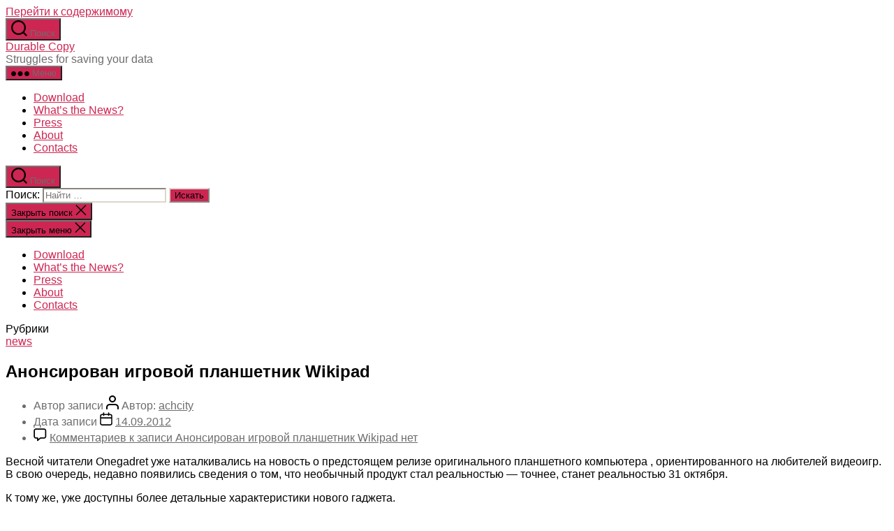

--- FILE ---
content_type: text/html; charset=UTF-8
request_url: https://www.durablecopy.com/anonsirovan-igrovoj-planshetnik-wikipad/
body_size: 14582
content:
<!DOCTYPE html>

<html class="no-js" dir="ltr" lang="ru-RU">

	<head>

		<meta charset="UTF-8">
		<meta name="viewport" content="width=device-width, initial-scale=1.0" >

		<link rel="profile" href="https://gmpg.org/xfn/11">

		<title>Анонсирован игровой планшетник Wikipad - Durable Copy</title>

		<!-- All in One SEO 4.2.5.1 - aioseo.com -->
		<meta name="description" content="Весной читатели Onegadret уже наталкивались на новость о предстоящем релизе оригинального планшетного компьютера , ориентированного на любителей видеоигр. В свою очередь, недавно появились сведения о том, что необычный продукт стал реальностью — точнее, станет реальностью 31 октября. К тому же, уже доступны более детальные характеристики нового гаджета. Планшетник, сохранивший за собой забавное имя “Wikipad”, будет" />
		<meta name="robots" content="max-snippet:-1, max-image-preview:large, max-video-preview:-1" />
		<link rel="canonical" href="https://www.durablecopy.com/anonsirovan-igrovoj-planshetnik-wikipad/" />
		<meta name="generator" content="All in One SEO (AIOSEO) 4.2.5.1 " />
		<meta name="google" content="nositelinkssearchbox" />
		<script type="application/ld+json" class="aioseo-schema">
			{"@context":"https:\/\/schema.org","@graph":[{"@type":"BreadcrumbList","@id":"https:\/\/www.durablecopy.com\/anonsirovan-igrovoj-planshetnik-wikipad\/#breadcrumblist","itemListElement":[{"@type":"ListItem","@id":"https:\/\/www.durablecopy.com\/#listItem","position":1,"item":{"@type":"WebPage","@id":"https:\/\/www.durablecopy.com\/","name":"\u0413\u043b\u0430\u0432\u043d\u0430\u044f","description":"It reads most data from files containing bad sectors It merges identical files damaged in different places and produces one complete good file It recovers","url":"https:\/\/www.durablecopy.com\/"},"nextItem":"https:\/\/www.durablecopy.com\/anonsirovan-igrovoj-planshetnik-wikipad\/#listItem"},{"@type":"ListItem","@id":"https:\/\/www.durablecopy.com\/anonsirovan-igrovoj-planshetnik-wikipad\/#listItem","position":2,"item":{"@type":"WebPage","@id":"https:\/\/www.durablecopy.com\/anonsirovan-igrovoj-planshetnik-wikipad\/","name":"\u0410\u043d\u043e\u043d\u0441\u0438\u0440\u043e\u0432\u0430\u043d \u0438\u0433\u0440\u043e\u0432\u043e\u0439 \u043f\u043b\u0430\u043d\u0448\u0435\u0442\u043d\u0438\u043a Wikipad","description":"\u0412\u0435\u0441\u043d\u043e\u0439 \u0447\u0438\u0442\u0430\u0442\u0435\u043b\u0438 Onegadret \u0443\u0436\u0435 \u043d\u0430\u0442\u0430\u043b\u043a\u0438\u0432\u0430\u043b\u0438\u0441\u044c \u043d\u0430 \u043d\u043e\u0432\u043e\u0441\u0442\u044c \u043e \u043f\u0440\u0435\u0434\u0441\u0442\u043e\u044f\u0449\u0435\u043c \u0440\u0435\u043b\u0438\u0437\u0435 \u043e\u0440\u0438\u0433\u0438\u043d\u0430\u043b\u044c\u043d\u043e\u0433\u043e \u043f\u043b\u0430\u043d\u0448\u0435\u0442\u043d\u043e\u0433\u043e \u043a\u043e\u043c\u043f\u044c\u044e\u0442\u0435\u0440\u0430 , \u043e\u0440\u0438\u0435\u043d\u0442\u0438\u0440\u043e\u0432\u0430\u043d\u043d\u043e\u0433\u043e \u043d\u0430 \u043b\u044e\u0431\u0438\u0442\u0435\u043b\u0435\u0439 \u0432\u0438\u0434\u0435\u043e\u0438\u0433\u0440. \u0412 \u0441\u0432\u043e\u044e \u043e\u0447\u0435\u0440\u0435\u0434\u044c, \u043d\u0435\u0434\u0430\u0432\u043d\u043e \u043f\u043e\u044f\u0432\u0438\u043b\u0438\u0441\u044c \u0441\u0432\u0435\u0434\u0435\u043d\u0438\u044f \u043e \u0442\u043e\u043c, \u0447\u0442\u043e \u043d\u0435\u043e\u0431\u044b\u0447\u043d\u044b\u0439 \u043f\u0440\u043e\u0434\u0443\u043a\u0442 \u0441\u0442\u0430\u043b \u0440\u0435\u0430\u043b\u044c\u043d\u043e\u0441\u0442\u044c\u044e \u2014 \u0442\u043e\u0447\u043d\u0435\u0435, \u0441\u0442\u0430\u043d\u0435\u0442 \u0440\u0435\u0430\u043b\u044c\u043d\u043e\u0441\u0442\u044c\u044e 31 \u043e\u043a\u0442\u044f\u0431\u0440\u044f. \u041a \u0442\u043e\u043c\u0443 \u0436\u0435, \u0443\u0436\u0435 \u0434\u043e\u0441\u0442\u0443\u043f\u043d\u044b \u0431\u043e\u043b\u0435\u0435 \u0434\u0435\u0442\u0430\u043b\u044c\u043d\u044b\u0435 \u0445\u0430\u0440\u0430\u043a\u0442\u0435\u0440\u0438\u0441\u0442\u0438\u043a\u0438 \u043d\u043e\u0432\u043e\u0433\u043e \u0433\u0430\u0434\u0436\u0435\u0442\u0430. \u041f\u043b\u0430\u043d\u0448\u0435\u0442\u043d\u0438\u043a, \u0441\u043e\u0445\u0440\u0430\u043d\u0438\u0432\u0448\u0438\u0439 \u0437\u0430 \u0441\u043e\u0431\u043e\u0439 \u0437\u0430\u0431\u0430\u0432\u043d\u043e\u0435 \u0438\u043c\u044f \u201cWikipad\u201d, \u0431\u0443\u0434\u0435\u0442","url":"https:\/\/www.durablecopy.com\/anonsirovan-igrovoj-planshetnik-wikipad\/"},"previousItem":"https:\/\/www.durablecopy.com\/#listItem"}]},{"@type":"Organization","@id":"https:\/\/www.durablecopy.com\/#organization","name":"Durable Copy","url":"https:\/\/www.durablecopy.com\/"},{"@type":"WebSite","@id":"https:\/\/www.durablecopy.com\/#website","url":"https:\/\/www.durablecopy.com\/","name":"Durable Copy","description":"Struggles for saving your data","inLanguage":"ru-RU","publisher":{"@id":"https:\/\/www.durablecopy.com\/#organization"}},{"@type":"Article","@id":"https:\/\/www.durablecopy.com\/anonsirovan-igrovoj-planshetnik-wikipad\/#article","name":"\u0410\u043d\u043e\u043d\u0441\u0438\u0440\u043e\u0432\u0430\u043d \u0438\u0433\u0440\u043e\u0432\u043e\u0439 \u043f\u043b\u0430\u043d\u0448\u0435\u0442\u043d\u0438\u043a Wikipad - Durable Copy","headline":"\u0410\u043d\u043e\u043d\u0441\u0438\u0440\u043e\u0432\u0430\u043d \u0438\u0433\u0440\u043e\u0432\u043e\u0439 \u043f\u043b\u0430\u043d\u0448\u0435\u0442\u043d\u0438\u043a Wikipad","description":"\u0412\u0435\u0441\u043d\u043e\u0439 \u0447\u0438\u0442\u0430\u0442\u0435\u043b\u0438 Onegadret \u0443\u0436\u0435 \u043d\u0430\u0442\u0430\u043b\u043a\u0438\u0432\u0430\u043b\u0438\u0441\u044c \u043d\u0430 \u043d\u043e\u0432\u043e\u0441\u0442\u044c \u043e \u043f\u0440\u0435\u0434\u0441\u0442\u043e\u044f\u0449\u0435\u043c \u0440\u0435\u043b\u0438\u0437\u0435 \u043e\u0440\u0438\u0433\u0438\u043d\u0430\u043b\u044c\u043d\u043e\u0433\u043e \u043f\u043b\u0430\u043d\u0448\u0435\u0442\u043d\u043e\u0433\u043e \u043a\u043e\u043c\u043f\u044c\u044e\u0442\u0435\u0440\u0430 , \u043e\u0440\u0438\u0435\u043d\u0442\u0438\u0440\u043e\u0432\u0430\u043d\u043d\u043e\u0433\u043e \u043d\u0430 \u043b\u044e\u0431\u0438\u0442\u0435\u043b\u0435\u0439 \u0432\u0438\u0434\u0435\u043e\u0438\u0433\u0440. \u0412 \u0441\u0432\u043e\u044e \u043e\u0447\u0435\u0440\u0435\u0434\u044c, \u043d\u0435\u0434\u0430\u0432\u043d\u043e \u043f\u043e\u044f\u0432\u0438\u043b\u0438\u0441\u044c \u0441\u0432\u0435\u0434\u0435\u043d\u0438\u044f \u043e \u0442\u043e\u043c, \u0447\u0442\u043e \u043d\u0435\u043e\u0431\u044b\u0447\u043d\u044b\u0439 \u043f\u0440\u043e\u0434\u0443\u043a\u0442 \u0441\u0442\u0430\u043b \u0440\u0435\u0430\u043b\u044c\u043d\u043e\u0441\u0442\u044c\u044e \u2014 \u0442\u043e\u0447\u043d\u0435\u0435, \u0441\u0442\u0430\u043d\u0435\u0442 \u0440\u0435\u0430\u043b\u044c\u043d\u043e\u0441\u0442\u044c\u044e 31 \u043e\u043a\u0442\u044f\u0431\u0440\u044f. \u041a \u0442\u043e\u043c\u0443 \u0436\u0435, \u0443\u0436\u0435 \u0434\u043e\u0441\u0442\u0443\u043f\u043d\u044b \u0431\u043e\u043b\u0435\u0435 \u0434\u0435\u0442\u0430\u043b\u044c\u043d\u044b\u0435 \u0445\u0430\u0440\u0430\u043a\u0442\u0435\u0440\u0438\u0441\u0442\u0438\u043a\u0438 \u043d\u043e\u0432\u043e\u0433\u043e \u0433\u0430\u0434\u0436\u0435\u0442\u0430. \u041f\u043b\u0430\u043d\u0448\u0435\u0442\u043d\u0438\u043a, \u0441\u043e\u0445\u0440\u0430\u043d\u0438\u0432\u0448\u0438\u0439 \u0437\u0430 \u0441\u043e\u0431\u043e\u0439 \u0437\u0430\u0431\u0430\u0432\u043d\u043e\u0435 \u0438\u043c\u044f \u201cWikipad\u201d, \u0431\u0443\u0434\u0435\u0442","author":{"@id":"https:\/\/www.durablecopy.com\/author\/achcity\/#author"},"publisher":{"@id":"https:\/\/www.durablecopy.com\/#organization"},"datePublished":"2012-09-14T09:12:37+03:00","dateModified":"2012-09-14T09:12:37+03:00","inLanguage":"ru-RU","mainEntityOfPage":{"@id":"https:\/\/www.durablecopy.com\/anonsirovan-igrovoj-planshetnik-wikipad\/#webpage"},"isPartOf":{"@id":"https:\/\/www.durablecopy.com\/anonsirovan-igrovoj-planshetnik-wikipad\/#webpage"},"articleSection":"news"},{"@type":"WebPage","@id":"https:\/\/www.durablecopy.com\/anonsirovan-igrovoj-planshetnik-wikipad\/#webpage","url":"https:\/\/www.durablecopy.com\/anonsirovan-igrovoj-planshetnik-wikipad\/","name":"\u0410\u043d\u043e\u043d\u0441\u0438\u0440\u043e\u0432\u0430\u043d \u0438\u0433\u0440\u043e\u0432\u043e\u0439 \u043f\u043b\u0430\u043d\u0448\u0435\u0442\u043d\u0438\u043a Wikipad - Durable Copy","description":"\u0412\u0435\u0441\u043d\u043e\u0439 \u0447\u0438\u0442\u0430\u0442\u0435\u043b\u0438 Onegadret \u0443\u0436\u0435 \u043d\u0430\u0442\u0430\u043b\u043a\u0438\u0432\u0430\u043b\u0438\u0441\u044c \u043d\u0430 \u043d\u043e\u0432\u043e\u0441\u0442\u044c \u043e \u043f\u0440\u0435\u0434\u0441\u0442\u043e\u044f\u0449\u0435\u043c \u0440\u0435\u043b\u0438\u0437\u0435 \u043e\u0440\u0438\u0433\u0438\u043d\u0430\u043b\u044c\u043d\u043e\u0433\u043e \u043f\u043b\u0430\u043d\u0448\u0435\u0442\u043d\u043e\u0433\u043e \u043a\u043e\u043c\u043f\u044c\u044e\u0442\u0435\u0440\u0430 , \u043e\u0440\u0438\u0435\u043d\u0442\u0438\u0440\u043e\u0432\u0430\u043d\u043d\u043e\u0433\u043e \u043d\u0430 \u043b\u044e\u0431\u0438\u0442\u0435\u043b\u0435\u0439 \u0432\u0438\u0434\u0435\u043e\u0438\u0433\u0440. \u0412 \u0441\u0432\u043e\u044e \u043e\u0447\u0435\u0440\u0435\u0434\u044c, \u043d\u0435\u0434\u0430\u0432\u043d\u043e \u043f\u043e\u044f\u0432\u0438\u043b\u0438\u0441\u044c \u0441\u0432\u0435\u0434\u0435\u043d\u0438\u044f \u043e \u0442\u043e\u043c, \u0447\u0442\u043e \u043d\u0435\u043e\u0431\u044b\u0447\u043d\u044b\u0439 \u043f\u0440\u043e\u0434\u0443\u043a\u0442 \u0441\u0442\u0430\u043b \u0440\u0435\u0430\u043b\u044c\u043d\u043e\u0441\u0442\u044c\u044e \u2014 \u0442\u043e\u0447\u043d\u0435\u0435, \u0441\u0442\u0430\u043d\u0435\u0442 \u0440\u0435\u0430\u043b\u044c\u043d\u043e\u0441\u0442\u044c\u044e 31 \u043e\u043a\u0442\u044f\u0431\u0440\u044f. \u041a \u0442\u043e\u043c\u0443 \u0436\u0435, \u0443\u0436\u0435 \u0434\u043e\u0441\u0442\u0443\u043f\u043d\u044b \u0431\u043e\u043b\u0435\u0435 \u0434\u0435\u0442\u0430\u043b\u044c\u043d\u044b\u0435 \u0445\u0430\u0440\u0430\u043a\u0442\u0435\u0440\u0438\u0441\u0442\u0438\u043a\u0438 \u043d\u043e\u0432\u043e\u0433\u043e \u0433\u0430\u0434\u0436\u0435\u0442\u0430. \u041f\u043b\u0430\u043d\u0448\u0435\u0442\u043d\u0438\u043a, \u0441\u043e\u0445\u0440\u0430\u043d\u0438\u0432\u0448\u0438\u0439 \u0437\u0430 \u0441\u043e\u0431\u043e\u0439 \u0437\u0430\u0431\u0430\u0432\u043d\u043e\u0435 \u0438\u043c\u044f \u201cWikipad\u201d, \u0431\u0443\u0434\u0435\u0442","inLanguage":"ru-RU","isPartOf":{"@id":"https:\/\/www.durablecopy.com\/#website"},"breadcrumb":{"@id":"https:\/\/www.durablecopy.com\/anonsirovan-igrovoj-planshetnik-wikipad\/#breadcrumblist"},"author":"https:\/\/www.durablecopy.com\/author\/achcity\/#author","creator":"https:\/\/www.durablecopy.com\/author\/achcity\/#author","datePublished":"2012-09-14T09:12:37+03:00","dateModified":"2012-09-14T09:12:37+03:00"}]}
		</script>
		<!-- All in One SEO -->

<link rel='dns-prefetch' href='//s.w.org' />
<link rel="alternate" type="application/rss+xml" title="Durable Copy &raquo; Лента" href="https://www.durablecopy.com/feed/" />
<link rel="alternate" type="application/rss+xml" title="Durable Copy &raquo; Лента комментариев" href="https://www.durablecopy.com/comments/feed/" />
<link rel="alternate" type="application/rss+xml" title="Durable Copy &raquo; Лента комментариев к &laquo;Анонсирован игровой планшетник Wikipad&raquo;" href="https://www.durablecopy.com/anonsirovan-igrovoj-planshetnik-wikipad/feed/" />
<script>
window._wpemojiSettings = {"baseUrl":"https:\/\/s.w.org\/images\/core\/emoji\/14.0.0\/72x72\/","ext":".png","svgUrl":"https:\/\/s.w.org\/images\/core\/emoji\/14.0.0\/svg\/","svgExt":".svg","source":{"concatemoji":"https:\/\/www.durablecopy.com\/wp-includes\/js\/wp-emoji-release.min.js?ver=6.0.11"}};
/*! This file is auto-generated */
!function(e,a,t){var n,r,o,i=a.createElement("canvas"),p=i.getContext&&i.getContext("2d");function s(e,t){var a=String.fromCharCode,e=(p.clearRect(0,0,i.width,i.height),p.fillText(a.apply(this,e),0,0),i.toDataURL());return p.clearRect(0,0,i.width,i.height),p.fillText(a.apply(this,t),0,0),e===i.toDataURL()}function c(e){var t=a.createElement("script");t.src=e,t.defer=t.type="text/javascript",a.getElementsByTagName("head")[0].appendChild(t)}for(o=Array("flag","emoji"),t.supports={everything:!0,everythingExceptFlag:!0},r=0;r<o.length;r++)t.supports[o[r]]=function(e){if(!p||!p.fillText)return!1;switch(p.textBaseline="top",p.font="600 32px Arial",e){case"flag":return s([127987,65039,8205,9895,65039],[127987,65039,8203,9895,65039])?!1:!s([55356,56826,55356,56819],[55356,56826,8203,55356,56819])&&!s([55356,57332,56128,56423,56128,56418,56128,56421,56128,56430,56128,56423,56128,56447],[55356,57332,8203,56128,56423,8203,56128,56418,8203,56128,56421,8203,56128,56430,8203,56128,56423,8203,56128,56447]);case"emoji":return!s([129777,127995,8205,129778,127999],[129777,127995,8203,129778,127999])}return!1}(o[r]),t.supports.everything=t.supports.everything&&t.supports[o[r]],"flag"!==o[r]&&(t.supports.everythingExceptFlag=t.supports.everythingExceptFlag&&t.supports[o[r]]);t.supports.everythingExceptFlag=t.supports.everythingExceptFlag&&!t.supports.flag,t.DOMReady=!1,t.readyCallback=function(){t.DOMReady=!0},t.supports.everything||(n=function(){t.readyCallback()},a.addEventListener?(a.addEventListener("DOMContentLoaded",n,!1),e.addEventListener("load",n,!1)):(e.attachEvent("onload",n),a.attachEvent("onreadystatechange",function(){"complete"===a.readyState&&t.readyCallback()})),(e=t.source||{}).concatemoji?c(e.concatemoji):e.wpemoji&&e.twemoji&&(c(e.twemoji),c(e.wpemoji)))}(window,document,window._wpemojiSettings);
</script>
<style>
img.wp-smiley,
img.emoji {
	display: inline !important;
	border: none !important;
	box-shadow: none !important;
	height: 1em !important;
	width: 1em !important;
	margin: 0 0.07em !important;
	vertical-align: -0.1em !important;
	background: none !important;
	padding: 0 !important;
}
</style>
	<link rel='stylesheet' id='wp-block-library-css'  href='https://www.durablecopy.com/wp-includes/css/dist/block-library/style.min.css?ver=6.0.11' media='all' />
<style id='global-styles-inline-css'>
body{--wp--preset--color--black: #000000;--wp--preset--color--cyan-bluish-gray: #abb8c3;--wp--preset--color--white: #ffffff;--wp--preset--color--pale-pink: #f78da7;--wp--preset--color--vivid-red: #cf2e2e;--wp--preset--color--luminous-vivid-orange: #ff6900;--wp--preset--color--luminous-vivid-amber: #fcb900;--wp--preset--color--light-green-cyan: #7bdcb5;--wp--preset--color--vivid-green-cyan: #00d084;--wp--preset--color--pale-cyan-blue: #8ed1fc;--wp--preset--color--vivid-cyan-blue: #0693e3;--wp--preset--color--vivid-purple: #9b51e0;--wp--preset--color--accent: #cd2653;--wp--preset--color--primary: #000000;--wp--preset--color--secondary: #6d6d6d;--wp--preset--color--subtle-background: #dcd7ca;--wp--preset--color--background: #f5efe0;--wp--preset--gradient--vivid-cyan-blue-to-vivid-purple: linear-gradient(135deg,rgba(6,147,227,1) 0%,rgb(155,81,224) 100%);--wp--preset--gradient--light-green-cyan-to-vivid-green-cyan: linear-gradient(135deg,rgb(122,220,180) 0%,rgb(0,208,130) 100%);--wp--preset--gradient--luminous-vivid-amber-to-luminous-vivid-orange: linear-gradient(135deg,rgba(252,185,0,1) 0%,rgba(255,105,0,1) 100%);--wp--preset--gradient--luminous-vivid-orange-to-vivid-red: linear-gradient(135deg,rgba(255,105,0,1) 0%,rgb(207,46,46) 100%);--wp--preset--gradient--very-light-gray-to-cyan-bluish-gray: linear-gradient(135deg,rgb(238,238,238) 0%,rgb(169,184,195) 100%);--wp--preset--gradient--cool-to-warm-spectrum: linear-gradient(135deg,rgb(74,234,220) 0%,rgb(151,120,209) 20%,rgb(207,42,186) 40%,rgb(238,44,130) 60%,rgb(251,105,98) 80%,rgb(254,248,76) 100%);--wp--preset--gradient--blush-light-purple: linear-gradient(135deg,rgb(255,206,236) 0%,rgb(152,150,240) 100%);--wp--preset--gradient--blush-bordeaux: linear-gradient(135deg,rgb(254,205,165) 0%,rgb(254,45,45) 50%,rgb(107,0,62) 100%);--wp--preset--gradient--luminous-dusk: linear-gradient(135deg,rgb(255,203,112) 0%,rgb(199,81,192) 50%,rgb(65,88,208) 100%);--wp--preset--gradient--pale-ocean: linear-gradient(135deg,rgb(255,245,203) 0%,rgb(182,227,212) 50%,rgb(51,167,181) 100%);--wp--preset--gradient--electric-grass: linear-gradient(135deg,rgb(202,248,128) 0%,rgb(113,206,126) 100%);--wp--preset--gradient--midnight: linear-gradient(135deg,rgb(2,3,129) 0%,rgb(40,116,252) 100%);--wp--preset--duotone--dark-grayscale: url('#wp-duotone-dark-grayscale');--wp--preset--duotone--grayscale: url('#wp-duotone-grayscale');--wp--preset--duotone--purple-yellow: url('#wp-duotone-purple-yellow');--wp--preset--duotone--blue-red: url('#wp-duotone-blue-red');--wp--preset--duotone--midnight: url('#wp-duotone-midnight');--wp--preset--duotone--magenta-yellow: url('#wp-duotone-magenta-yellow');--wp--preset--duotone--purple-green: url('#wp-duotone-purple-green');--wp--preset--duotone--blue-orange: url('#wp-duotone-blue-orange');--wp--preset--font-size--small: 18px;--wp--preset--font-size--medium: 20px;--wp--preset--font-size--large: 26.25px;--wp--preset--font-size--x-large: 42px;--wp--preset--font-size--normal: 21px;--wp--preset--font-size--larger: 32px;}.has-black-color{color: var(--wp--preset--color--black) !important;}.has-cyan-bluish-gray-color{color: var(--wp--preset--color--cyan-bluish-gray) !important;}.has-white-color{color: var(--wp--preset--color--white) !important;}.has-pale-pink-color{color: var(--wp--preset--color--pale-pink) !important;}.has-vivid-red-color{color: var(--wp--preset--color--vivid-red) !important;}.has-luminous-vivid-orange-color{color: var(--wp--preset--color--luminous-vivid-orange) !important;}.has-luminous-vivid-amber-color{color: var(--wp--preset--color--luminous-vivid-amber) !important;}.has-light-green-cyan-color{color: var(--wp--preset--color--light-green-cyan) !important;}.has-vivid-green-cyan-color{color: var(--wp--preset--color--vivid-green-cyan) !important;}.has-pale-cyan-blue-color{color: var(--wp--preset--color--pale-cyan-blue) !important;}.has-vivid-cyan-blue-color{color: var(--wp--preset--color--vivid-cyan-blue) !important;}.has-vivid-purple-color{color: var(--wp--preset--color--vivid-purple) !important;}.has-black-background-color{background-color: var(--wp--preset--color--black) !important;}.has-cyan-bluish-gray-background-color{background-color: var(--wp--preset--color--cyan-bluish-gray) !important;}.has-white-background-color{background-color: var(--wp--preset--color--white) !important;}.has-pale-pink-background-color{background-color: var(--wp--preset--color--pale-pink) !important;}.has-vivid-red-background-color{background-color: var(--wp--preset--color--vivid-red) !important;}.has-luminous-vivid-orange-background-color{background-color: var(--wp--preset--color--luminous-vivid-orange) !important;}.has-luminous-vivid-amber-background-color{background-color: var(--wp--preset--color--luminous-vivid-amber) !important;}.has-light-green-cyan-background-color{background-color: var(--wp--preset--color--light-green-cyan) !important;}.has-vivid-green-cyan-background-color{background-color: var(--wp--preset--color--vivid-green-cyan) !important;}.has-pale-cyan-blue-background-color{background-color: var(--wp--preset--color--pale-cyan-blue) !important;}.has-vivid-cyan-blue-background-color{background-color: var(--wp--preset--color--vivid-cyan-blue) !important;}.has-vivid-purple-background-color{background-color: var(--wp--preset--color--vivid-purple) !important;}.has-black-border-color{border-color: var(--wp--preset--color--black) !important;}.has-cyan-bluish-gray-border-color{border-color: var(--wp--preset--color--cyan-bluish-gray) !important;}.has-white-border-color{border-color: var(--wp--preset--color--white) !important;}.has-pale-pink-border-color{border-color: var(--wp--preset--color--pale-pink) !important;}.has-vivid-red-border-color{border-color: var(--wp--preset--color--vivid-red) !important;}.has-luminous-vivid-orange-border-color{border-color: var(--wp--preset--color--luminous-vivid-orange) !important;}.has-luminous-vivid-amber-border-color{border-color: var(--wp--preset--color--luminous-vivid-amber) !important;}.has-light-green-cyan-border-color{border-color: var(--wp--preset--color--light-green-cyan) !important;}.has-vivid-green-cyan-border-color{border-color: var(--wp--preset--color--vivid-green-cyan) !important;}.has-pale-cyan-blue-border-color{border-color: var(--wp--preset--color--pale-cyan-blue) !important;}.has-vivid-cyan-blue-border-color{border-color: var(--wp--preset--color--vivid-cyan-blue) !important;}.has-vivid-purple-border-color{border-color: var(--wp--preset--color--vivid-purple) !important;}.has-vivid-cyan-blue-to-vivid-purple-gradient-background{background: var(--wp--preset--gradient--vivid-cyan-blue-to-vivid-purple) !important;}.has-light-green-cyan-to-vivid-green-cyan-gradient-background{background: var(--wp--preset--gradient--light-green-cyan-to-vivid-green-cyan) !important;}.has-luminous-vivid-amber-to-luminous-vivid-orange-gradient-background{background: var(--wp--preset--gradient--luminous-vivid-amber-to-luminous-vivid-orange) !important;}.has-luminous-vivid-orange-to-vivid-red-gradient-background{background: var(--wp--preset--gradient--luminous-vivid-orange-to-vivid-red) !important;}.has-very-light-gray-to-cyan-bluish-gray-gradient-background{background: var(--wp--preset--gradient--very-light-gray-to-cyan-bluish-gray) !important;}.has-cool-to-warm-spectrum-gradient-background{background: var(--wp--preset--gradient--cool-to-warm-spectrum) !important;}.has-blush-light-purple-gradient-background{background: var(--wp--preset--gradient--blush-light-purple) !important;}.has-blush-bordeaux-gradient-background{background: var(--wp--preset--gradient--blush-bordeaux) !important;}.has-luminous-dusk-gradient-background{background: var(--wp--preset--gradient--luminous-dusk) !important;}.has-pale-ocean-gradient-background{background: var(--wp--preset--gradient--pale-ocean) !important;}.has-electric-grass-gradient-background{background: var(--wp--preset--gradient--electric-grass) !important;}.has-midnight-gradient-background{background: var(--wp--preset--gradient--midnight) !important;}.has-small-font-size{font-size: var(--wp--preset--font-size--small) !important;}.has-medium-font-size{font-size: var(--wp--preset--font-size--medium) !important;}.has-large-font-size{font-size: var(--wp--preset--font-size--large) !important;}.has-x-large-font-size{font-size: var(--wp--preset--font-size--x-large) !important;}
</style>
<link rel='stylesheet' id='contact-form-7-css'  href='https://www.durablecopy.com/wp-content/plugins/contact-form-7/includes/css/styles.css?ver=5.6.3' media='all' />
<link rel='stylesheet' id='wp-polls-css'  href='https://www.durablecopy.com/wp-content/plugins/wp-polls/polls-css.css?ver=2.77.0' media='all' />
<style id='wp-polls-inline-css'>
.wp-polls .pollbar {
	margin: 1px;
	font-size: 6px;
	line-height: 8px;
	height: 8px;
	background-image: url('https://www.durablecopy.com/wp-content/plugins/wp-polls/images/default/pollbg.gif');
	border: 1px solid #c8c8c8;
}

</style>
<link rel='stylesheet' id='twentytwenty-style-css'  href='https://www.durablecopy.com/wp-content/themes/twentytwenty/style.css?ver=2.0' media='all' />
<style id='twentytwenty-style-inline-css'>
.color-accent,.color-accent-hover:hover,.color-accent-hover:focus,:root .has-accent-color,.has-drop-cap:not(:focus):first-letter,.wp-block-button.is-style-outline,a { color: #cd2653; }blockquote,.border-color-accent,.border-color-accent-hover:hover,.border-color-accent-hover:focus { border-color: #cd2653; }button,.button,.faux-button,.wp-block-button__link,.wp-block-file .wp-block-file__button,input[type="button"],input[type="reset"],input[type="submit"],.bg-accent,.bg-accent-hover:hover,.bg-accent-hover:focus,:root .has-accent-background-color,.comment-reply-link { background-color: #cd2653; }.fill-children-accent,.fill-children-accent * { fill: #cd2653; }body,.entry-title a,:root .has-primary-color { color: #000000; }:root .has-primary-background-color { background-color: #000000; }cite,figcaption,.wp-caption-text,.post-meta,.entry-content .wp-block-archives li,.entry-content .wp-block-categories li,.entry-content .wp-block-latest-posts li,.wp-block-latest-comments__comment-date,.wp-block-latest-posts__post-date,.wp-block-embed figcaption,.wp-block-image figcaption,.wp-block-pullquote cite,.comment-metadata,.comment-respond .comment-notes,.comment-respond .logged-in-as,.pagination .dots,.entry-content hr:not(.has-background),hr.styled-separator,:root .has-secondary-color { color: #6d6d6d; }:root .has-secondary-background-color { background-color: #6d6d6d; }pre,fieldset,input,textarea,table,table *,hr { border-color: #dcd7ca; }caption,code,code,kbd,samp,.wp-block-table.is-style-stripes tbody tr:nth-child(odd),:root .has-subtle-background-background-color { background-color: #dcd7ca; }.wp-block-table.is-style-stripes { border-bottom-color: #dcd7ca; }.wp-block-latest-posts.is-grid li { border-top-color: #dcd7ca; }:root .has-subtle-background-color { color: #dcd7ca; }body:not(.overlay-header) .primary-menu > li > a,body:not(.overlay-header) .primary-menu > li > .icon,.modal-menu a,.footer-menu a, .footer-widgets a,#site-footer .wp-block-button.is-style-outline,.wp-block-pullquote:before,.singular:not(.overlay-header) .entry-header a,.archive-header a,.header-footer-group .color-accent,.header-footer-group .color-accent-hover:hover { color: #cd2653; }.social-icons a,#site-footer button:not(.toggle),#site-footer .button,#site-footer .faux-button,#site-footer .wp-block-button__link,#site-footer .wp-block-file__button,#site-footer input[type="button"],#site-footer input[type="reset"],#site-footer input[type="submit"] { background-color: #cd2653; }.header-footer-group,body:not(.overlay-header) #site-header .toggle,.menu-modal .toggle { color: #000000; }body:not(.overlay-header) .primary-menu ul { background-color: #000000; }body:not(.overlay-header) .primary-menu > li > ul:after { border-bottom-color: #000000; }body:not(.overlay-header) .primary-menu ul ul:after { border-left-color: #000000; }.site-description,body:not(.overlay-header) .toggle-inner .toggle-text,.widget .post-date,.widget .rss-date,.widget_archive li,.widget_categories li,.widget cite,.widget_pages li,.widget_meta li,.widget_nav_menu li,.powered-by-wordpress,.to-the-top,.singular .entry-header .post-meta,.singular:not(.overlay-header) .entry-header .post-meta a { color: #6d6d6d; }.header-footer-group pre,.header-footer-group fieldset,.header-footer-group input,.header-footer-group textarea,.header-footer-group table,.header-footer-group table *,.footer-nav-widgets-wrapper,#site-footer,.menu-modal nav *,.footer-widgets-outer-wrapper,.footer-top { border-color: #dcd7ca; }.header-footer-group table caption,body:not(.overlay-header) .header-inner .toggle-wrapper::before { background-color: #dcd7ca; }
body,input,textarea,button,.button,.faux-button,.wp-block-button__link,.wp-block-file__button,.has-drop-cap:not(:focus)::first-letter,.entry-content .wp-block-archives,.entry-content .wp-block-categories,.entry-content .wp-block-cover-image,.entry-content .wp-block-latest-comments,.entry-content .wp-block-latest-posts,.entry-content .wp-block-pullquote,.entry-content .wp-block-quote.is-large,.entry-content .wp-block-quote.is-style-large,.entry-content .wp-block-archives *,.entry-content .wp-block-categories *,.entry-content .wp-block-latest-posts *,.entry-content .wp-block-latest-comments *,.entry-content p,.entry-content ol,.entry-content ul,.entry-content dl,.entry-content dt,.entry-content cite,.entry-content figcaption,.entry-content .wp-caption-text,.comment-content p,.comment-content ol,.comment-content ul,.comment-content dl,.comment-content dt,.comment-content cite,.comment-content figcaption,.comment-content .wp-caption-text,.widget_text p,.widget_text ol,.widget_text ul,.widget_text dl,.widget_text dt,.widget-content .rssSummary,.widget-content cite,.widget-content figcaption,.widget-content .wp-caption-text { font-family: 'Helvetica Neue',Helvetica,'Segoe UI',Arial,sans-serif; }
</style>
<link rel='stylesheet' id='twentytwenty-print-style-css'  href='https://www.durablecopy.com/wp-content/themes/twentytwenty/print.css?ver=2.0' media='print' />
<script src='https://www.durablecopy.com/wp-includes/js/jquery/jquery.min.js?ver=3.6.0' id='jquery-core-js'></script>
<script src='https://www.durablecopy.com/wp-includes/js/jquery/jquery-migrate.min.js?ver=3.3.2' id='jquery-migrate-js'></script>
<script src='https://www.durablecopy.com/wp-content/plugins/sticky-widget/js/wb_sticky_widget.min.js?ver=4.0.6' id='wb-sticky-widget-js'></script>
<script src='https://www.durablecopy.com/wp-content/themes/twentytwenty/assets/js/index.js?ver=2.0' id='twentytwenty-js-js' async></script>
<link rel="https://api.w.org/" href="https://www.durablecopy.com/wp-json/" /><link rel="alternate" type="application/json" href="https://www.durablecopy.com/wp-json/wp/v2/posts/494" /><link rel="EditURI" type="application/rsd+xml" title="RSD" href="https://www.durablecopy.com/xmlrpc.php?rsd" />
<link rel="wlwmanifest" type="application/wlwmanifest+xml" href="https://www.durablecopy.com/wp-includes/wlwmanifest.xml" /> 
<meta name="generator" content="WordPress 6.0.11" />
<link rel='shortlink' href='https://www.durablecopy.com/?p=494' />
<link rel="alternate" type="application/json+oembed" href="https://www.durablecopy.com/wp-json/oembed/1.0/embed?url=https%3A%2F%2Fwww.durablecopy.com%2Fanonsirovan-igrovoj-planshetnik-wikipad%2F" />
<link rel="alternate" type="text/xml+oembed" href="https://www.durablecopy.com/wp-json/oembed/1.0/embed?url=https%3A%2F%2Fwww.durablecopy.com%2Fanonsirovan-igrovoj-planshetnik-wikipad%2F&#038;format=xml" />
<script type="text/javascript">
	window._wp_rp_static_base_url = 'https://wprp.zemanta.com/static/';
	window._wp_rp_wp_ajax_url = "https://www.durablecopy.com/wp-admin/admin-ajax.php";
	window._wp_rp_plugin_version = '3.6.4';
	window._wp_rp_post_id = '494';
	window._wp_rp_num_rel_posts = '6';
	window._wp_rp_thumbnails = false;
	window._wp_rp_post_title = '%D0%90%D0%BD%D0%BE%D0%BD%D1%81%D0%B8%D1%80%D0%BE%D0%B2%D0%B0%D0%BD+%D0%B8%D0%B3%D1%80%D0%BE%D0%B2%D0%BE%D0%B9+%D0%BF%D0%BB%D0%B0%D0%BD%D1%88%D0%B5%D1%82%D0%BD%D0%B8%D0%BA+Wikipad';
	window._wp_rp_post_tags = ['news', 'jelli', '3', '1', 'gamestop', '101', '32', 'playstat', 'nvidia', '16', 'mobil', 'ip', '14', 'android', 'tegra', 'microsd'];
	window._wp_rp_promoted_content = true;
</script>
<link rel="stylesheet" href="https://www.durablecopy.com/wp-content/plugins/wp-page-numbers/tiny/wp-page-numbers.css" type="text/css" media="screen" />	<script>document.documentElement.className = document.documentElement.className.replace( 'no-js', 'js' );</script>
	
	</head>

	<body class="post-template-default single single-post postid-494 single-format-standard wp-embed-responsive singular enable-search-modal missing-post-thumbnail has-single-pagination showing-comments show-avatars footer-top-hidden">

		<a class="skip-link screen-reader-text" href="#site-content">Перейти к содержимому</a><svg xmlns="http://www.w3.org/2000/svg" viewBox="0 0 0 0" width="0" height="0" focusable="false" role="none" style="visibility: hidden; position: absolute; left: -9999px; overflow: hidden;" ><defs><filter id="wp-duotone-dark-grayscale"><feColorMatrix color-interpolation-filters="sRGB" type="matrix" values=" .299 .587 .114 0 0 .299 .587 .114 0 0 .299 .587 .114 0 0 .299 .587 .114 0 0 " /><feComponentTransfer color-interpolation-filters="sRGB" ><feFuncR type="table" tableValues="0 0.49803921568627" /><feFuncG type="table" tableValues="0 0.49803921568627" /><feFuncB type="table" tableValues="0 0.49803921568627" /><feFuncA type="table" tableValues="1 1" /></feComponentTransfer><feComposite in2="SourceGraphic" operator="in" /></filter></defs></svg><svg xmlns="http://www.w3.org/2000/svg" viewBox="0 0 0 0" width="0" height="0" focusable="false" role="none" style="visibility: hidden; position: absolute; left: -9999px; overflow: hidden;" ><defs><filter id="wp-duotone-grayscale"><feColorMatrix color-interpolation-filters="sRGB" type="matrix" values=" .299 .587 .114 0 0 .299 .587 .114 0 0 .299 .587 .114 0 0 .299 .587 .114 0 0 " /><feComponentTransfer color-interpolation-filters="sRGB" ><feFuncR type="table" tableValues="0 1" /><feFuncG type="table" tableValues="0 1" /><feFuncB type="table" tableValues="0 1" /><feFuncA type="table" tableValues="1 1" /></feComponentTransfer><feComposite in2="SourceGraphic" operator="in" /></filter></defs></svg><svg xmlns="http://www.w3.org/2000/svg" viewBox="0 0 0 0" width="0" height="0" focusable="false" role="none" style="visibility: hidden; position: absolute; left: -9999px; overflow: hidden;" ><defs><filter id="wp-duotone-purple-yellow"><feColorMatrix color-interpolation-filters="sRGB" type="matrix" values=" .299 .587 .114 0 0 .299 .587 .114 0 0 .299 .587 .114 0 0 .299 .587 .114 0 0 " /><feComponentTransfer color-interpolation-filters="sRGB" ><feFuncR type="table" tableValues="0.54901960784314 0.98823529411765" /><feFuncG type="table" tableValues="0 1" /><feFuncB type="table" tableValues="0.71764705882353 0.25490196078431" /><feFuncA type="table" tableValues="1 1" /></feComponentTransfer><feComposite in2="SourceGraphic" operator="in" /></filter></defs></svg><svg xmlns="http://www.w3.org/2000/svg" viewBox="0 0 0 0" width="0" height="0" focusable="false" role="none" style="visibility: hidden; position: absolute; left: -9999px; overflow: hidden;" ><defs><filter id="wp-duotone-blue-red"><feColorMatrix color-interpolation-filters="sRGB" type="matrix" values=" .299 .587 .114 0 0 .299 .587 .114 0 0 .299 .587 .114 0 0 .299 .587 .114 0 0 " /><feComponentTransfer color-interpolation-filters="sRGB" ><feFuncR type="table" tableValues="0 1" /><feFuncG type="table" tableValues="0 0.27843137254902" /><feFuncB type="table" tableValues="0.5921568627451 0.27843137254902" /><feFuncA type="table" tableValues="1 1" /></feComponentTransfer><feComposite in2="SourceGraphic" operator="in" /></filter></defs></svg><svg xmlns="http://www.w3.org/2000/svg" viewBox="0 0 0 0" width="0" height="0" focusable="false" role="none" style="visibility: hidden; position: absolute; left: -9999px; overflow: hidden;" ><defs><filter id="wp-duotone-midnight"><feColorMatrix color-interpolation-filters="sRGB" type="matrix" values=" .299 .587 .114 0 0 .299 .587 .114 0 0 .299 .587 .114 0 0 .299 .587 .114 0 0 " /><feComponentTransfer color-interpolation-filters="sRGB" ><feFuncR type="table" tableValues="0 0" /><feFuncG type="table" tableValues="0 0.64705882352941" /><feFuncB type="table" tableValues="0 1" /><feFuncA type="table" tableValues="1 1" /></feComponentTransfer><feComposite in2="SourceGraphic" operator="in" /></filter></defs></svg><svg xmlns="http://www.w3.org/2000/svg" viewBox="0 0 0 0" width="0" height="0" focusable="false" role="none" style="visibility: hidden; position: absolute; left: -9999px; overflow: hidden;" ><defs><filter id="wp-duotone-magenta-yellow"><feColorMatrix color-interpolation-filters="sRGB" type="matrix" values=" .299 .587 .114 0 0 .299 .587 .114 0 0 .299 .587 .114 0 0 .299 .587 .114 0 0 " /><feComponentTransfer color-interpolation-filters="sRGB" ><feFuncR type="table" tableValues="0.78039215686275 1" /><feFuncG type="table" tableValues="0 0.94901960784314" /><feFuncB type="table" tableValues="0.35294117647059 0.47058823529412" /><feFuncA type="table" tableValues="1 1" /></feComponentTransfer><feComposite in2="SourceGraphic" operator="in" /></filter></defs></svg><svg xmlns="http://www.w3.org/2000/svg" viewBox="0 0 0 0" width="0" height="0" focusable="false" role="none" style="visibility: hidden; position: absolute; left: -9999px; overflow: hidden;" ><defs><filter id="wp-duotone-purple-green"><feColorMatrix color-interpolation-filters="sRGB" type="matrix" values=" .299 .587 .114 0 0 .299 .587 .114 0 0 .299 .587 .114 0 0 .299 .587 .114 0 0 " /><feComponentTransfer color-interpolation-filters="sRGB" ><feFuncR type="table" tableValues="0.65098039215686 0.40392156862745" /><feFuncG type="table" tableValues="0 1" /><feFuncB type="table" tableValues="0.44705882352941 0.4" /><feFuncA type="table" tableValues="1 1" /></feComponentTransfer><feComposite in2="SourceGraphic" operator="in" /></filter></defs></svg><svg xmlns="http://www.w3.org/2000/svg" viewBox="0 0 0 0" width="0" height="0" focusable="false" role="none" style="visibility: hidden; position: absolute; left: -9999px; overflow: hidden;" ><defs><filter id="wp-duotone-blue-orange"><feColorMatrix color-interpolation-filters="sRGB" type="matrix" values=" .299 .587 .114 0 0 .299 .587 .114 0 0 .299 .587 .114 0 0 .299 .587 .114 0 0 " /><feComponentTransfer color-interpolation-filters="sRGB" ><feFuncR type="table" tableValues="0.098039215686275 1" /><feFuncG type="table" tableValues="0 0.66274509803922" /><feFuncB type="table" tableValues="0.84705882352941 0.41960784313725" /><feFuncA type="table" tableValues="1 1" /></feComponentTransfer><feComposite in2="SourceGraphic" operator="in" /></filter></defs></svg>
		<header id="site-header" class="header-footer-group">

			<div class="header-inner section-inner">

				<div class="header-titles-wrapper">

					
						<button class="toggle search-toggle mobile-search-toggle" data-toggle-target=".search-modal" data-toggle-body-class="showing-search-modal" data-set-focus=".search-modal .search-field" aria-expanded="false">
							<span class="toggle-inner">
								<span class="toggle-icon">
									<svg class="svg-icon" aria-hidden="true" role="img" focusable="false" xmlns="http://www.w3.org/2000/svg" width="23" height="23" viewBox="0 0 23 23"><path d="M38.710696,48.0601792 L43,52.3494831 L41.3494831,54 L37.0601792,49.710696 C35.2632422,51.1481185 32.9839107,52.0076499 30.5038249,52.0076499 C24.7027226,52.0076499 20,47.3049272 20,41.5038249 C20,35.7027226 24.7027226,31 30.5038249,31 C36.3049272,31 41.0076499,35.7027226 41.0076499,41.5038249 C41.0076499,43.9839107 40.1481185,46.2632422 38.710696,48.0601792 Z M36.3875844,47.1716785 C37.8030221,45.7026647 38.6734666,43.7048964 38.6734666,41.5038249 C38.6734666,36.9918565 35.0157934,33.3341833 30.5038249,33.3341833 C25.9918565,33.3341833 22.3341833,36.9918565 22.3341833,41.5038249 C22.3341833,46.0157934 25.9918565,49.6734666 30.5038249,49.6734666 C32.7048964,49.6734666 34.7026647,48.8030221 36.1716785,47.3875844 C36.2023931,47.347638 36.2360451,47.3092237 36.2726343,47.2726343 C36.3092237,47.2360451 36.347638,47.2023931 36.3875844,47.1716785 Z" transform="translate(-20 -31)" /></svg>								</span>
								<span class="toggle-text">Поиск</span>
							</span>
						</button><!-- .search-toggle -->

					
					<div class="header-titles">

						<div class="site-title faux-heading"><a href="https://www.durablecopy.com/">Durable Copy</a></div><div class="site-description">Struggles for saving your data</div><!-- .site-description -->
					</div><!-- .header-titles -->

					<button class="toggle nav-toggle mobile-nav-toggle" data-toggle-target=".menu-modal"  data-toggle-body-class="showing-menu-modal" aria-expanded="false" data-set-focus=".close-nav-toggle">
						<span class="toggle-inner">
							<span class="toggle-icon">
								<svg class="svg-icon" aria-hidden="true" role="img" focusable="false" xmlns="http://www.w3.org/2000/svg" width="26" height="7" viewBox="0 0 26 7"><path fill-rule="evenodd" d="M332.5,45 C330.567003,45 329,43.4329966 329,41.5 C329,39.5670034 330.567003,38 332.5,38 C334.432997,38 336,39.5670034 336,41.5 C336,43.4329966 334.432997,45 332.5,45 Z M342,45 C340.067003,45 338.5,43.4329966 338.5,41.5 C338.5,39.5670034 340.067003,38 342,38 C343.932997,38 345.5,39.5670034 345.5,41.5 C345.5,43.4329966 343.932997,45 342,45 Z M351.5,45 C349.567003,45 348,43.4329966 348,41.5 C348,39.5670034 349.567003,38 351.5,38 C353.432997,38 355,39.5670034 355,41.5 C355,43.4329966 353.432997,45 351.5,45 Z" transform="translate(-329 -38)" /></svg>							</span>
							<span class="toggle-text">Меню</span>
						</span>
					</button><!-- .nav-toggle -->

				</div><!-- .header-titles-wrapper -->

				<div class="header-navigation-wrapper">

					
							<nav class="primary-menu-wrapper" aria-label="Горизонтальное">

								<ul class="primary-menu reset-list-style">

								<li class="page_item page-item-11"><a href="https://www.durablecopy.com/download/">Download</a></li>
<li class="page_item page-item-23"><a href="https://www.durablecopy.com/whats-the-news/">What&#8217;s the News?</a></li>
<li class="page_item page-item-25"><a href="https://www.durablecopy.com/press/">Press</a></li>
<li class="page_item page-item-27"><a href="https://www.durablecopy.com/about/">About</a></li>
<li class="page_item page-item-2"><a href="https://www.durablecopy.com/contacts/">Contacts</a></li>

								</ul>

							</nav><!-- .primary-menu-wrapper -->

						
						<div class="header-toggles hide-no-js">

						
							<div class="toggle-wrapper search-toggle-wrapper">

								<button class="toggle search-toggle desktop-search-toggle" data-toggle-target=".search-modal" data-toggle-body-class="showing-search-modal" data-set-focus=".search-modal .search-field" aria-expanded="false">
									<span class="toggle-inner">
										<svg class="svg-icon" aria-hidden="true" role="img" focusable="false" xmlns="http://www.w3.org/2000/svg" width="23" height="23" viewBox="0 0 23 23"><path d="M38.710696,48.0601792 L43,52.3494831 L41.3494831,54 L37.0601792,49.710696 C35.2632422,51.1481185 32.9839107,52.0076499 30.5038249,52.0076499 C24.7027226,52.0076499 20,47.3049272 20,41.5038249 C20,35.7027226 24.7027226,31 30.5038249,31 C36.3049272,31 41.0076499,35.7027226 41.0076499,41.5038249 C41.0076499,43.9839107 40.1481185,46.2632422 38.710696,48.0601792 Z M36.3875844,47.1716785 C37.8030221,45.7026647 38.6734666,43.7048964 38.6734666,41.5038249 C38.6734666,36.9918565 35.0157934,33.3341833 30.5038249,33.3341833 C25.9918565,33.3341833 22.3341833,36.9918565 22.3341833,41.5038249 C22.3341833,46.0157934 25.9918565,49.6734666 30.5038249,49.6734666 C32.7048964,49.6734666 34.7026647,48.8030221 36.1716785,47.3875844 C36.2023931,47.347638 36.2360451,47.3092237 36.2726343,47.2726343 C36.3092237,47.2360451 36.347638,47.2023931 36.3875844,47.1716785 Z" transform="translate(-20 -31)" /></svg>										<span class="toggle-text">Поиск</span>
									</span>
								</button><!-- .search-toggle -->

							</div>

							
						</div><!-- .header-toggles -->
						
				</div><!-- .header-navigation-wrapper -->

			</div><!-- .header-inner -->

			<div class="search-modal cover-modal header-footer-group" data-modal-target-string=".search-modal" role="dialog" aria-modal="true" aria-label="Поиск">

	<div class="search-modal-inner modal-inner">

		<div class="section-inner">

			<form role="search" aria-label="Поиск:" method="get" class="search-form" action="https://www.durablecopy.com/">
	<label for="search-form-1">
		<span class="screen-reader-text">Поиск:</span>
		<input type="search" id="search-form-1" class="search-field" placeholder="Найти &hellip;" value="" name="s" />
	</label>
	<input type="submit" class="search-submit" value="Искать" />
</form>

			<button class="toggle search-untoggle close-search-toggle fill-children-current-color" data-toggle-target=".search-modal" data-toggle-body-class="showing-search-modal" data-set-focus=".search-modal .search-field">
				<span class="screen-reader-text">Закрыть поиск</span>
				<svg class="svg-icon" aria-hidden="true" role="img" focusable="false" xmlns="http://www.w3.org/2000/svg" width="16" height="16" viewBox="0 0 16 16"><polygon fill="" fill-rule="evenodd" points="6.852 7.649 .399 1.195 1.445 .149 7.899 6.602 14.352 .149 15.399 1.195 8.945 7.649 15.399 14.102 14.352 15.149 7.899 8.695 1.445 15.149 .399 14.102" /></svg>			</button><!-- .search-toggle -->

		</div><!-- .section-inner -->

	</div><!-- .search-modal-inner -->

</div><!-- .menu-modal -->

		</header><!-- #site-header -->

		
<div class="menu-modal cover-modal header-footer-group" data-modal-target-string=".menu-modal">

	<div class="menu-modal-inner modal-inner">

		<div class="menu-wrapper section-inner">

			<div class="menu-top">

				<button class="toggle close-nav-toggle fill-children-current-color" data-toggle-target=".menu-modal" data-toggle-body-class="showing-menu-modal" data-set-focus=".menu-modal">
					<span class="toggle-text">Закрыть меню</span>
					<svg class="svg-icon" aria-hidden="true" role="img" focusable="false" xmlns="http://www.w3.org/2000/svg" width="16" height="16" viewBox="0 0 16 16"><polygon fill="" fill-rule="evenodd" points="6.852 7.649 .399 1.195 1.445 .149 7.899 6.602 14.352 .149 15.399 1.195 8.945 7.649 15.399 14.102 14.352 15.149 7.899 8.695 1.445 15.149 .399 14.102" /></svg>				</button><!-- .nav-toggle -->

				
					<nav class="mobile-menu" aria-label="Мобильное">

						<ul class="modal-menu reset-list-style">

						<li class="page_item page-item-11"><div class="ancestor-wrapper"><a href="https://www.durablecopy.com/download/">Download</a></div><!-- .ancestor-wrapper --></li>
<li class="page_item page-item-23"><div class="ancestor-wrapper"><a href="https://www.durablecopy.com/whats-the-news/">What&#8217;s the News?</a></div><!-- .ancestor-wrapper --></li>
<li class="page_item page-item-25"><div class="ancestor-wrapper"><a href="https://www.durablecopy.com/press/">Press</a></div><!-- .ancestor-wrapper --></li>
<li class="page_item page-item-27"><div class="ancestor-wrapper"><a href="https://www.durablecopy.com/about/">About</a></div><!-- .ancestor-wrapper --></li>
<li class="page_item page-item-2"><div class="ancestor-wrapper"><a href="https://www.durablecopy.com/contacts/">Contacts</a></div><!-- .ancestor-wrapper --></li>

						</ul>

					</nav>

					
			</div><!-- .menu-top -->

			<div class="menu-bottom">

				
			</div><!-- .menu-bottom -->

		</div><!-- .menu-wrapper -->

	</div><!-- .menu-modal-inner -->

</div><!-- .menu-modal -->

<main id="site-content">

	
<article class="post-494 post type-post status-publish format-standard hentry category-news" id="post-494">

	
<header class="entry-header has-text-align-center header-footer-group">

	<div class="entry-header-inner section-inner medium">

		
			<div class="entry-categories">
				<span class="screen-reader-text">Рубрики</span>
				<div class="entry-categories-inner">
					<a href="https://www.durablecopy.com/category/news/" rel="category tag">news</a>				</div><!-- .entry-categories-inner -->
			</div><!-- .entry-categories -->

			<h1 class="entry-title">Анонсирован игровой планшетник Wikipad</h1>
		<div class="post-meta-wrapper post-meta-single post-meta-single-top">

			<ul class="post-meta">

									<li class="post-author meta-wrapper">
						<span class="meta-icon">
							<span class="screen-reader-text">Автор записи</span>
							<svg class="svg-icon" aria-hidden="true" role="img" focusable="false" xmlns="http://www.w3.org/2000/svg" width="18" height="20" viewBox="0 0 18 20"><path fill="" d="M18,19 C18,19.5522847 17.5522847,20 17,20 C16.4477153,20 16,19.5522847 16,19 L16,17 C16,15.3431458 14.6568542,14 13,14 L5,14 C3.34314575,14 2,15.3431458 2,17 L2,19 C2,19.5522847 1.55228475,20 1,20 C0.44771525,20 0,19.5522847 0,19 L0,17 C0,14.2385763 2.23857625,12 5,12 L13,12 C15.7614237,12 18,14.2385763 18,17 L18,19 Z M9,10 C6.23857625,10 4,7.76142375 4,5 C4,2.23857625 6.23857625,0 9,0 C11.7614237,0 14,2.23857625 14,5 C14,7.76142375 11.7614237,10 9,10 Z M9,8 C10.6568542,8 12,6.65685425 12,5 C12,3.34314575 10.6568542,2 9,2 C7.34314575,2 6,3.34314575 6,5 C6,6.65685425 7.34314575,8 9,8 Z" /></svg>						</span>
						<span class="meta-text">
							Автор: <a href="https://www.durablecopy.com/author/achcity/">achcity</a>						</span>
					</li>
										<li class="post-date meta-wrapper">
						<span class="meta-icon">
							<span class="screen-reader-text">Дата записи</span>
							<svg class="svg-icon" aria-hidden="true" role="img" focusable="false" xmlns="http://www.w3.org/2000/svg" width="18" height="19" viewBox="0 0 18 19"><path fill="" d="M4.60069444,4.09375 L3.25,4.09375 C2.47334957,4.09375 1.84375,4.72334957 1.84375,5.5 L1.84375,7.26736111 L16.15625,7.26736111 L16.15625,5.5 C16.15625,4.72334957 15.5266504,4.09375 14.75,4.09375 L13.3993056,4.09375 L13.3993056,4.55555556 C13.3993056,5.02154581 13.0215458,5.39930556 12.5555556,5.39930556 C12.0895653,5.39930556 11.7118056,5.02154581 11.7118056,4.55555556 L11.7118056,4.09375 L6.28819444,4.09375 L6.28819444,4.55555556 C6.28819444,5.02154581 5.9104347,5.39930556 5.44444444,5.39930556 C4.97845419,5.39930556 4.60069444,5.02154581 4.60069444,4.55555556 L4.60069444,4.09375 Z M6.28819444,2.40625 L11.7118056,2.40625 L11.7118056,1 C11.7118056,0.534009742 12.0895653,0.15625 12.5555556,0.15625 C13.0215458,0.15625 13.3993056,0.534009742 13.3993056,1 L13.3993056,2.40625 L14.75,2.40625 C16.4586309,2.40625 17.84375,3.79136906 17.84375,5.5 L17.84375,15.875 C17.84375,17.5836309 16.4586309,18.96875 14.75,18.96875 L3.25,18.96875 C1.54136906,18.96875 0.15625,17.5836309 0.15625,15.875 L0.15625,5.5 C0.15625,3.79136906 1.54136906,2.40625 3.25,2.40625 L4.60069444,2.40625 L4.60069444,1 C4.60069444,0.534009742 4.97845419,0.15625 5.44444444,0.15625 C5.9104347,0.15625 6.28819444,0.534009742 6.28819444,1 L6.28819444,2.40625 Z M1.84375,8.95486111 L1.84375,15.875 C1.84375,16.6516504 2.47334957,17.28125 3.25,17.28125 L14.75,17.28125 C15.5266504,17.28125 16.15625,16.6516504 16.15625,15.875 L16.15625,8.95486111 L1.84375,8.95486111 Z" /></svg>						</span>
						<span class="meta-text">
							<a href="https://www.durablecopy.com/anonsirovan-igrovoj-planshetnik-wikipad/">14.09.2012</a>
						</span>
					</li>
										<li class="post-comment-link meta-wrapper">
						<span class="meta-icon">
							<svg class="svg-icon" aria-hidden="true" role="img" focusable="false" xmlns="http://www.w3.org/2000/svg" width="19" height="19" viewBox="0 0 19 19"><path d="M9.43016863,13.2235931 C9.58624731,13.094699 9.7823475,13.0241935 9.98476849,13.0241935 L15.0564516,13.0241935 C15.8581553,13.0241935 16.5080645,12.3742843 16.5080645,11.5725806 L16.5080645,3.44354839 C16.5080645,2.64184472 15.8581553,1.99193548 15.0564516,1.99193548 L3.44354839,1.99193548 C2.64184472,1.99193548 1.99193548,2.64184472 1.99193548,3.44354839 L1.99193548,11.5725806 C1.99193548,12.3742843 2.64184472,13.0241935 3.44354839,13.0241935 L5.76612903,13.0241935 C6.24715123,13.0241935 6.63709677,13.4141391 6.63709677,13.8951613 L6.63709677,15.5301903 L9.43016863,13.2235931 Z M3.44354839,14.766129 C1.67980032,14.766129 0.25,13.3363287 0.25,11.5725806 L0.25,3.44354839 C0.25,1.67980032 1.67980032,0.25 3.44354839,0.25 L15.0564516,0.25 C16.8201997,0.25 18.25,1.67980032 18.25,3.44354839 L18.25,11.5725806 C18.25,13.3363287 16.8201997,14.766129 15.0564516,14.766129 L10.2979143,14.766129 L6.32072889,18.0506004 C5.75274472,18.5196577 4.89516129,18.1156602 4.89516129,17.3790323 L4.89516129,14.766129 L3.44354839,14.766129 Z" /></svg>						</span>
						<span class="meta-text">
							<a href="https://www.durablecopy.com/anonsirovan-igrovoj-planshetnik-wikipad/#respond">Комментариев<span class="screen-reader-text"> к записи Анонсирован игровой планшетник Wikipad</span> нет</a>						</span>
					</li>
					
			</ul><!-- .post-meta -->

		</div><!-- .post-meta-wrapper -->

		
	</div><!-- .entry-header-inner -->

</header><!-- .entry-header -->

	<div class="post-inner thin ">

		<div class="entry-content">

			<p>Весной читатели Onegadret уже наталкивались на новость о предстоящем релизе оригинального планшетного компьютера , ориентированного на любителей видеоигр. В свою очередь, недавно появились сведения о том, что необычный продукт стал реальностью — точнее, станет реальностью 31 октября.</p>
<p>К тому же, уже доступны более детальные характеристики нового гаджета.</p>
<p>Планшетник, сохранивший за собой забавное имя “Wikipad”, будет распространяться через сеть игрового ритейлера GameStop, известного, минимум, в 15 странах мира. Операционной системой, под управлением которой предстоит работать планшетнику, является Android 4.1 Jelly Bean.</p>
<p>Крайне приятной мелочью оказалась сертификация PlayStation, позволяющая легально запускать на устройстве игровые наименования PlayStation Mobile. Что же касается железа, то сердцем новой таблетки станет процессор Nvidia Tegra 3 с тактовой частотой 1,4 ГГц. Объем оперативной памяти Wikipad составит 1 Гб. Для хранения личной информации предусмотрен встроенный накопитель на 16 или 32 Гб, а также слот для microSD-карт .</p>
<p>Наверное, главным отличительным качеством гаджета является съемная консоль с аппаратными элементами управления, соответствующими основным кнопкам стандартного геймпада. Конечно, трудно себе представить, насколько комфортно все это будет, учитывая, что половинки такого геймпада разделены 10,1-дюймовым дисплеем.</p>
<p>Впрочем, это в любом случае кажется более удобным решением, чем использование тачскрина или подключение обычных геймпадов через сторонний софт. К слову, дисплей новинки базируется на технологии IPS и имеет разрешение 1280 x 800.</p>

<div class="wp_rp_wrap  wp_rp_plain" id="wp_rp_first"><div class="wp_rp_content"><h3 class="related_post_title">Смотрите также:</h3><ul class="related_post wp_rp"><li data-position="0" data-poid="in-342" data-post-type="none" ><a href="https://www.durablecopy.com/skladnoj-elektrovelosiped-bmw-i-pedelec/" class="wp_rp_title">Складной электровелосипед BMW i Pedelec</a></li><li data-position="1" data-poid="in-1363" data-post-type="none" ><a href="https://www.durablecopy.com/casecam-aksessuar-dlya-selfi-i-gruppovyx-foto/" class="wp_rp_title">CaseCam — аксессуар для селфи и групповых фото</a></li><li data-position="2" data-poid="in-423" data-post-type="none" ><a href="https://www.durablecopy.com/archos-vypustyat-xaj-end-planshetnik/" class="wp_rp_title">Archos выпустят хай-энд-планшетник?</a></li><li data-position="3" data-poid="in-315" data-post-type="none" ><a href="https://www.durablecopy.com/gibridnyj-pk-vse-v-odnom-televizor-sony-vaio-l-s-processorami-ivy-bridge/" class="wp_rp_title">Гибридный ПК «все-в-одном»/телевизор Sony Vaio L с процессорами Ivy Bridge</a></li><li data-position="4" data-poid="in-1318" data-post-type="none" ><a href="https://www.durablecopy.com/kroxotnyj-generator-prodlit-vremya-raboty-gadzhetov/" class="wp_rp_title">Крохотный генератор продлит время работы гаджетов</a></li><li data-position="5" data-poid="in-1171" data-post-type="none" ><a href="https://www.durablecopy.com/planshetniki-ipad-air-i-ipad-mini-s-retina-displeem-predstavleny-oficialno/" class="wp_rp_title">Планшетники iPad Air и iPad mini с Retina-дисплеем представлены официально</a></li></ul></div></div>

		</div><!-- .entry-content -->

	</div><!-- .post-inner -->

	<div class="section-inner">
		
	</div><!-- .section-inner -->

	
	<nav class="pagination-single section-inner" aria-label="Запись">

		<hr class="styled-separator is-style-wide" aria-hidden="true" />

		<div class="pagination-single-inner">

			
				<a class="previous-post" href="https://www.durablecopy.com/apple-vypustili-novyj-smartfon-samsung-i-htc-xotyat-obrashhatsya-v-sud/">
					<span class="arrow" aria-hidden="true">&larr;</span>
					<span class="title"><span class="title-inner">Apple выпустили новый смартфон; Samsung и HTC хотят обращаться в суд</span></span>
				</a>

				
				<a class="next-post" href="https://www.durablecopy.com/ergo-electronics-vypustyat-novuyu-linejku-planshetnikov-s-cenami-ot-79/">
					<span class="arrow" aria-hidden="true">&rarr;</span>
						<span class="title"><span class="title-inner">Ergo Electronics выпустят новую линейку планшетников с ценами от £79</span></span>
				</a>
				
		</div><!-- .pagination-single-inner -->

		<hr class="styled-separator is-style-wide" aria-hidden="true" />

	</nav><!-- .pagination-single -->

	
		<div class="comments-wrapper section-inner">

				<div id="respond" class="comment-respond">
		<h2 id="reply-title" class="comment-reply-title">Добавить комментарий <small><a rel="nofollow" id="cancel-comment-reply-link" href="/anonsirovan-igrovoj-planshetnik-wikipad/#respond" style="display:none;">Отменить ответ</a></small></h2><form action="https://www.durablecopy.com/wp-comments-post.php" method="post" id="commentform" class="section-inner thin max-percentage" novalidate><p class="comment-notes"><span id="email-notes">Ваш адрес email не будет опубликован.</span> <span class="required-field-message" aria-hidden="true">Обязательные поля помечены <span class="required" aria-hidden="true">*</span></span></p><p class="comment-form-comment"><label for="comment">Комментарий <span class="required" aria-hidden="true">*</span></label> <textarea id="comment" name="comment" cols="45" rows="8" maxlength="65525" required></textarea></p><p class="comment-form-author"><label for="author">Имя <span class="required" aria-hidden="true">*</span></label> <input id="author" name="author" type="text" value="" size="30" maxlength="245" required /></p>
<p class="comment-form-email"><label for="email">Email <span class="required" aria-hidden="true">*</span></label> <input id="email" name="email" type="email" value="" size="30" maxlength="100" aria-describedby="email-notes" required /></p>
<p class="comment-form-url"><label for="url">Сайт</label> <input id="url" name="url" type="url" value="" size="30" maxlength="200" /></p>
<p class="form-submit"><input name="submit" type="submit" id="submit" class="submit" value="Отправить комментарий" /> <input type='hidden' name='comment_post_ID' value='494' id='comment_post_ID' />
<input type='hidden' name='comment_parent' id='comment_parent' value='0' />
</p><p style="display: none;"><input type="hidden" id="akismet_comment_nonce" name="akismet_comment_nonce" value="09520e394d" /></p><p style="display: none !important;"><label>&#916;<textarea name="ak_hp_textarea" cols="45" rows="8" maxlength="100"></textarea></label><input type="hidden" id="ak_js_1" name="ak_js" value="86"/><script>document.getElementById( "ak_js_1" ).setAttribute( "value", ( new Date() ).getTime() );</script></p></form>	</div><!-- #respond -->
	
		</div><!-- .comments-wrapper -->

		
</article><!-- .post -->

</main><!-- #site-content -->


			<footer id="site-footer" class="header-footer-group">

				<div class="section-inner">

					<div class="footer-credits">

						<p class="footer-copyright">&copy;
							2026							<a href="https://www.durablecopy.com/">Durable Copy</a>
						</p><!-- .footer-copyright -->

						
						<p class="powered-by-wordpress">
							<a href="https://ru.wordpress.org/">
								Сайт работает на WordPress							</a>
						</p><!-- .powered-by-wordpress -->

					</div><!-- .footer-credits -->

					<a class="to-the-top" href="#site-header">
						<span class="to-the-top-long">
							Наверх <span class="arrow" aria-hidden="true">&uarr;</span>						</span><!-- .to-the-top-long -->
						<span class="to-the-top-short">
							Вверх <span class="arrow" aria-hidden="true">&uarr;</span>						</span><!-- .to-the-top-short -->
					</a><!-- .to-the-top -->

				</div><!-- .section-inner -->

			</footer><!-- #site-footer -->

		<script src='https://www.durablecopy.com/wp-content/plugins/contact-form-7/includes/swv/js/index.js?ver=5.6.3' id='swv-js'></script>
<script id='contact-form-7-js-extra'>
var wpcf7 = {"api":{"root":"https:\/\/www.durablecopy.com\/wp-json\/","namespace":"contact-form-7\/v1"}};
</script>
<script src='https://www.durablecopy.com/wp-content/plugins/contact-form-7/includes/js/index.js?ver=5.6.3' id='contact-form-7-js'></script>
<script id='wp-polls-js-extra'>
var pollsL10n = {"ajax_url":"https:\/\/www.durablecopy.com\/wp-admin\/admin-ajax.php","text_wait":"\u0412\u0430\u0448 \u043f\u043e\u0441\u043b\u0435\u0434\u043d\u0438\u0439 \u0437\u0430\u043f\u0440\u043e\u0441 \u0435\u0449\u0435 \u043e\u0431\u0440\u0430\u0431\u0430\u0442\u044b\u0432\u0430\u0435\u0442\u0441\u044f. \u041f\u043e\u0436\u0430\u043b\u0443\u0439\u0441\u0442\u0430 \u043f\u043e\u0434\u043e\u0436\u0434\u0438\u0442\u0435 ...","text_valid":"\u041f\u043e\u0436\u0430\u043b\u0443\u0439\u0441\u0442\u0430 \u043a\u043e\u0440\u0440\u0435\u043a\u0442\u043d\u043e \u0432\u044b\u0431\u0435\u0440\u0438\u0442\u0435 \u043e\u0442\u0432\u0435\u0442.","text_multiple":"\u041c\u0430\u043a\u0441\u0438\u043c\u0430\u043b\u044c\u043d\u043e \u0434\u043e\u043f\u0443\u0441\u0442\u0438\u043c\u043e\u0435 \u0447\u0438\u0441\u043b\u043e \u0432\u0430\u0440\u0438\u0430\u043d\u0442\u043e\u0432:","show_loading":"1","show_fading":"1"};
</script>
<script src='https://www.durablecopy.com/wp-content/plugins/wp-polls/polls-js.js?ver=2.77.0' id='wp-polls-js'></script>
<script src='https://www.durablecopy.com/wp-includes/js/comment-reply.min.js?ver=6.0.11' id='comment-reply-js'></script>
<script defer src='https://www.durablecopy.com/wp-content/plugins/akismet/_inc/akismet-frontend.js?ver=1664814262' id='akismet-frontend-js'></script>
	<script>
	/(trident|msie)/i.test(navigator.userAgent)&&document.getElementById&&window.addEventListener&&window.addEventListener("hashchange",function(){var t,e=location.hash.substring(1);/^[A-z0-9_-]+$/.test(e)&&(t=document.getElementById(e))&&(/^(?:a|select|input|button|textarea)$/i.test(t.tagName)||(t.tabIndex=-1),t.focus())},!1);
	</script>
	
	</body>
</html>
